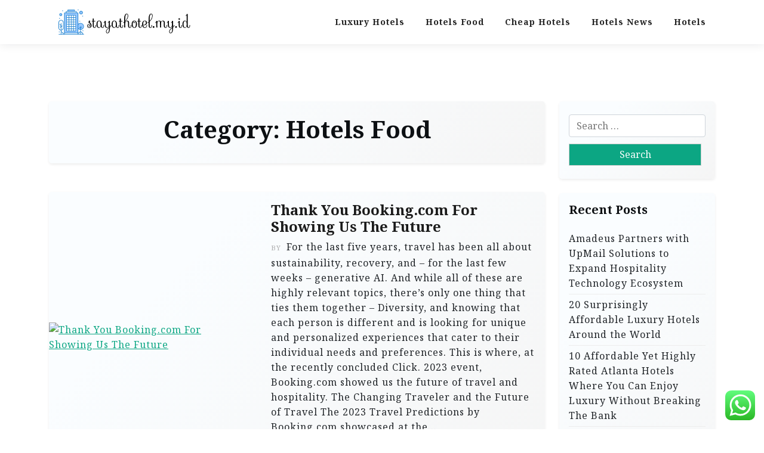

--- FILE ---
content_type: text/html; charset=UTF-8
request_url: https://stayathotel.my.id/category/hotels-food
body_size: 16555
content:
<!doctype html>
<html lang="en-US" prefix="og: https://ogp.me/ns#">

<head>
	<meta charset="UTF-8">
	<meta name="viewport" content="width=device-width, initial-scale=1">
	<link rel="profile" href="https://gmpg.org/xfn/11">

		<style>img:is([sizes="auto" i], [sizes^="auto," i]) { contain-intrinsic-size: 3000px 1500px }</style>
	
<!-- Search Engine Optimization by Rank Math PRO - https://rankmath.com/ -->
<title>Hotels Food - SH</title>
<meta name="robots" content="index, follow, max-snippet:-1, max-video-preview:-1, max-image-preview:large"/>
<link rel="canonical" href="https://stayathotel.my.id/category/hotels-food" />
<link rel="next" href="https://stayathotel.my.id/category/hotels-food/page/2" />
<meta property="og:locale" content="en_US" />
<meta property="og:type" content="article" />
<meta property="og:title" content="Hotels Food - SH" />
<meta property="og:url" content="https://stayathotel.my.id/category/hotels-food" />
<meta property="og:site_name" content="SH" />
<meta name="twitter:card" content="summary_large_image" />
<meta name="twitter:title" content="Hotels Food - SH" />
<meta name="twitter:label1" content="Posts" />
<meta name="twitter:data1" content="166" />
<script type="application/ld+json" class="rank-math-schema-pro">{"@context":"https://schema.org","@graph":[{"@type":"Person","@id":"https://stayathotel.my.id/#person","name":"SH","image":{"@type":"ImageObject","@id":"https://stayathotel.my.id/#logo","url":"https://stayathotel.my.id/wp-content/uploads/2024/07/stayathotel.my_.id-Logo-150x42.png","contentUrl":"https://stayathotel.my.id/wp-content/uploads/2024/07/stayathotel.my_.id-Logo-150x42.png","caption":"SH","inLanguage":"en-US"}},{"@type":"WebSite","@id":"https://stayathotel.my.id/#website","url":"https://stayathotel.my.id","name":"SH","publisher":{"@id":"https://stayathotel.my.id/#person"},"inLanguage":"en-US"},{"@type":"CollectionPage","@id":"https://stayathotel.my.id/category/hotels-food#webpage","url":"https://stayathotel.my.id/category/hotels-food","name":"Hotels Food - SH","isPartOf":{"@id":"https://stayathotel.my.id/#website"},"inLanguage":"en-US"}]}</script>
<!-- /Rank Math WordPress SEO plugin -->

<link rel='dns-prefetch' href='//fonts.googleapis.com' />
<link rel="alternate" type="application/rss+xml" title="SH &raquo; Feed" href="https://stayathotel.my.id/feed" />
<link rel="alternate" type="application/rss+xml" title="SH &raquo; Hotels Food Category Feed" href="https://stayathotel.my.id/category/hotels-food/feed" />
<script>
window._wpemojiSettings = {"baseUrl":"https:\/\/s.w.org\/images\/core\/emoji\/16.0.1\/72x72\/","ext":".png","svgUrl":"https:\/\/s.w.org\/images\/core\/emoji\/16.0.1\/svg\/","svgExt":".svg","source":{"concatemoji":"https:\/\/stayathotel.my.id\/wp-includes\/js\/wp-emoji-release.min.js?ver=6.8.3"}};
/*! This file is auto-generated */
!function(s,n){var o,i,e;function c(e){try{var t={supportTests:e,timestamp:(new Date).valueOf()};sessionStorage.setItem(o,JSON.stringify(t))}catch(e){}}function p(e,t,n){e.clearRect(0,0,e.canvas.width,e.canvas.height),e.fillText(t,0,0);var t=new Uint32Array(e.getImageData(0,0,e.canvas.width,e.canvas.height).data),a=(e.clearRect(0,0,e.canvas.width,e.canvas.height),e.fillText(n,0,0),new Uint32Array(e.getImageData(0,0,e.canvas.width,e.canvas.height).data));return t.every(function(e,t){return e===a[t]})}function u(e,t){e.clearRect(0,0,e.canvas.width,e.canvas.height),e.fillText(t,0,0);for(var n=e.getImageData(16,16,1,1),a=0;a<n.data.length;a++)if(0!==n.data[a])return!1;return!0}function f(e,t,n,a){switch(t){case"flag":return n(e,"\ud83c\udff3\ufe0f\u200d\u26a7\ufe0f","\ud83c\udff3\ufe0f\u200b\u26a7\ufe0f")?!1:!n(e,"\ud83c\udde8\ud83c\uddf6","\ud83c\udde8\u200b\ud83c\uddf6")&&!n(e,"\ud83c\udff4\udb40\udc67\udb40\udc62\udb40\udc65\udb40\udc6e\udb40\udc67\udb40\udc7f","\ud83c\udff4\u200b\udb40\udc67\u200b\udb40\udc62\u200b\udb40\udc65\u200b\udb40\udc6e\u200b\udb40\udc67\u200b\udb40\udc7f");case"emoji":return!a(e,"\ud83e\udedf")}return!1}function g(e,t,n,a){var r="undefined"!=typeof WorkerGlobalScope&&self instanceof WorkerGlobalScope?new OffscreenCanvas(300,150):s.createElement("canvas"),o=r.getContext("2d",{willReadFrequently:!0}),i=(o.textBaseline="top",o.font="600 32px Arial",{});return e.forEach(function(e){i[e]=t(o,e,n,a)}),i}function t(e){var t=s.createElement("script");t.src=e,t.defer=!0,s.head.appendChild(t)}"undefined"!=typeof Promise&&(o="wpEmojiSettingsSupports",i=["flag","emoji"],n.supports={everything:!0,everythingExceptFlag:!0},e=new Promise(function(e){s.addEventListener("DOMContentLoaded",e,{once:!0})}),new Promise(function(t){var n=function(){try{var e=JSON.parse(sessionStorage.getItem(o));if("object"==typeof e&&"number"==typeof e.timestamp&&(new Date).valueOf()<e.timestamp+604800&&"object"==typeof e.supportTests)return e.supportTests}catch(e){}return null}();if(!n){if("undefined"!=typeof Worker&&"undefined"!=typeof OffscreenCanvas&&"undefined"!=typeof URL&&URL.createObjectURL&&"undefined"!=typeof Blob)try{var e="postMessage("+g.toString()+"("+[JSON.stringify(i),f.toString(),p.toString(),u.toString()].join(",")+"));",a=new Blob([e],{type:"text/javascript"}),r=new Worker(URL.createObjectURL(a),{name:"wpTestEmojiSupports"});return void(r.onmessage=function(e){c(n=e.data),r.terminate(),t(n)})}catch(e){}c(n=g(i,f,p,u))}t(n)}).then(function(e){for(var t in e)n.supports[t]=e[t],n.supports.everything=n.supports.everything&&n.supports[t],"flag"!==t&&(n.supports.everythingExceptFlag=n.supports.everythingExceptFlag&&n.supports[t]);n.supports.everythingExceptFlag=n.supports.everythingExceptFlag&&!n.supports.flag,n.DOMReady=!1,n.readyCallback=function(){n.DOMReady=!0}}).then(function(){return e}).then(function(){var e;n.supports.everything||(n.readyCallback(),(e=n.source||{}).concatemoji?t(e.concatemoji):e.wpemoji&&e.twemoji&&(t(e.twemoji),t(e.wpemoji)))}))}((window,document),window._wpemojiSettings);
</script>

<link rel='stylesheet' id='ht_ctc_main_css-css' href='https://stayathotel.my.id/wp-content/plugins/click-to-chat-for-whatsapp/new/inc/assets/css/main.css?ver=4.33' media='all' />
<style id='wp-emoji-styles-inline-css'>

	img.wp-smiley, img.emoji {
		display: inline !important;
		border: none !important;
		box-shadow: none !important;
		height: 1em !important;
		width: 1em !important;
		margin: 0 0.07em !important;
		vertical-align: -0.1em !important;
		background: none !important;
		padding: 0 !important;
	}
</style>
<link rel='stylesheet' id='wp-block-library-css' href='https://stayathotel.my.id/wp-includes/css/dist/block-library/style.min.css?ver=6.8.3' media='all' />
<style id='wp-block-library-theme-inline-css'>
.wp-block-audio :where(figcaption){color:#555;font-size:13px;text-align:center}.is-dark-theme .wp-block-audio :where(figcaption){color:#ffffffa6}.wp-block-audio{margin:0 0 1em}.wp-block-code{border:1px solid #ccc;border-radius:4px;font-family:Menlo,Consolas,monaco,monospace;padding:.8em 1em}.wp-block-embed :where(figcaption){color:#555;font-size:13px;text-align:center}.is-dark-theme .wp-block-embed :where(figcaption){color:#ffffffa6}.wp-block-embed{margin:0 0 1em}.blocks-gallery-caption{color:#555;font-size:13px;text-align:center}.is-dark-theme .blocks-gallery-caption{color:#ffffffa6}:root :where(.wp-block-image figcaption){color:#555;font-size:13px;text-align:center}.is-dark-theme :root :where(.wp-block-image figcaption){color:#ffffffa6}.wp-block-image{margin:0 0 1em}.wp-block-pullquote{border-bottom:4px solid;border-top:4px solid;color:currentColor;margin-bottom:1.75em}.wp-block-pullquote cite,.wp-block-pullquote footer,.wp-block-pullquote__citation{color:currentColor;font-size:.8125em;font-style:normal;text-transform:uppercase}.wp-block-quote{border-left:.25em solid;margin:0 0 1.75em;padding-left:1em}.wp-block-quote cite,.wp-block-quote footer{color:currentColor;font-size:.8125em;font-style:normal;position:relative}.wp-block-quote:where(.has-text-align-right){border-left:none;border-right:.25em solid;padding-left:0;padding-right:1em}.wp-block-quote:where(.has-text-align-center){border:none;padding-left:0}.wp-block-quote.is-large,.wp-block-quote.is-style-large,.wp-block-quote:where(.is-style-plain){border:none}.wp-block-search .wp-block-search__label{font-weight:700}.wp-block-search__button{border:1px solid #ccc;padding:.375em .625em}:where(.wp-block-group.has-background){padding:1.25em 2.375em}.wp-block-separator.has-css-opacity{opacity:.4}.wp-block-separator{border:none;border-bottom:2px solid;margin-left:auto;margin-right:auto}.wp-block-separator.has-alpha-channel-opacity{opacity:1}.wp-block-separator:not(.is-style-wide):not(.is-style-dots){width:100px}.wp-block-separator.has-background:not(.is-style-dots){border-bottom:none;height:1px}.wp-block-separator.has-background:not(.is-style-wide):not(.is-style-dots){height:2px}.wp-block-table{margin:0 0 1em}.wp-block-table td,.wp-block-table th{word-break:normal}.wp-block-table :where(figcaption){color:#555;font-size:13px;text-align:center}.is-dark-theme .wp-block-table :where(figcaption){color:#ffffffa6}.wp-block-video :where(figcaption){color:#555;font-size:13px;text-align:center}.is-dark-theme .wp-block-video :where(figcaption){color:#ffffffa6}.wp-block-video{margin:0 0 1em}:root :where(.wp-block-template-part.has-background){margin-bottom:0;margin-top:0;padding:1.25em 2.375em}
</style>
<style id='classic-theme-styles-inline-css'>
/*! This file is auto-generated */
.wp-block-button__link{color:#fff;background-color:#32373c;border-radius:9999px;box-shadow:none;text-decoration:none;padding:calc(.667em + 2px) calc(1.333em + 2px);font-size:1.125em}.wp-block-file__button{background:#32373c;color:#fff;text-decoration:none}
</style>
<link rel='stylesheet' id='travel-x-gb-block-css' href='https://stayathotel.my.id/wp-content/themes/travel-x/assets/css/admin-block.css?ver=1.0' media='all' />
<link rel='stylesheet' id='travel-x-admin-google-font-css' href='https://fonts.googleapis.com/css?family=Irish+Grover%3A400%2C400i%2C700%2C700i%7CNoto+Serif%3A400%2C400i%2C700%2C700i%7CKoh+Santepheap%3A400%2C400i%2C500%2C600%2C700%2C700i&#038;subset=latin%2Clatin-ext' media='all' />
<style id='global-styles-inline-css'>
:root{--wp--preset--aspect-ratio--square: 1;--wp--preset--aspect-ratio--4-3: 4/3;--wp--preset--aspect-ratio--3-4: 3/4;--wp--preset--aspect-ratio--3-2: 3/2;--wp--preset--aspect-ratio--2-3: 2/3;--wp--preset--aspect-ratio--16-9: 16/9;--wp--preset--aspect-ratio--9-16: 9/16;--wp--preset--color--black: #000000;--wp--preset--color--cyan-bluish-gray: #abb8c3;--wp--preset--color--white: #ffffff;--wp--preset--color--pale-pink: #f78da7;--wp--preset--color--vivid-red: #cf2e2e;--wp--preset--color--luminous-vivid-orange: #ff6900;--wp--preset--color--luminous-vivid-amber: #fcb900;--wp--preset--color--light-green-cyan: #7bdcb5;--wp--preset--color--vivid-green-cyan: #00d084;--wp--preset--color--pale-cyan-blue: #8ed1fc;--wp--preset--color--vivid-cyan-blue: #0693e3;--wp--preset--color--vivid-purple: #9b51e0;--wp--preset--gradient--vivid-cyan-blue-to-vivid-purple: linear-gradient(135deg,rgba(6,147,227,1) 0%,rgb(155,81,224) 100%);--wp--preset--gradient--light-green-cyan-to-vivid-green-cyan: linear-gradient(135deg,rgb(122,220,180) 0%,rgb(0,208,130) 100%);--wp--preset--gradient--luminous-vivid-amber-to-luminous-vivid-orange: linear-gradient(135deg,rgba(252,185,0,1) 0%,rgba(255,105,0,1) 100%);--wp--preset--gradient--luminous-vivid-orange-to-vivid-red: linear-gradient(135deg,rgba(255,105,0,1) 0%,rgb(207,46,46) 100%);--wp--preset--gradient--very-light-gray-to-cyan-bluish-gray: linear-gradient(135deg,rgb(238,238,238) 0%,rgb(169,184,195) 100%);--wp--preset--gradient--cool-to-warm-spectrum: linear-gradient(135deg,rgb(74,234,220) 0%,rgb(151,120,209) 20%,rgb(207,42,186) 40%,rgb(238,44,130) 60%,rgb(251,105,98) 80%,rgb(254,248,76) 100%);--wp--preset--gradient--blush-light-purple: linear-gradient(135deg,rgb(255,206,236) 0%,rgb(152,150,240) 100%);--wp--preset--gradient--blush-bordeaux: linear-gradient(135deg,rgb(254,205,165) 0%,rgb(254,45,45) 50%,rgb(107,0,62) 100%);--wp--preset--gradient--luminous-dusk: linear-gradient(135deg,rgb(255,203,112) 0%,rgb(199,81,192) 50%,rgb(65,88,208) 100%);--wp--preset--gradient--pale-ocean: linear-gradient(135deg,rgb(255,245,203) 0%,rgb(182,227,212) 50%,rgb(51,167,181) 100%);--wp--preset--gradient--electric-grass: linear-gradient(135deg,rgb(202,248,128) 0%,rgb(113,206,126) 100%);--wp--preset--gradient--midnight: linear-gradient(135deg,rgb(2,3,129) 0%,rgb(40,116,252) 100%);--wp--preset--font-size--small: 13px;--wp--preset--font-size--medium: 20px;--wp--preset--font-size--large: 36px;--wp--preset--font-size--x-large: 42px;--wp--preset--spacing--20: 0.44rem;--wp--preset--spacing--30: 0.67rem;--wp--preset--spacing--40: 1rem;--wp--preset--spacing--50: 1.5rem;--wp--preset--spacing--60: 2.25rem;--wp--preset--spacing--70: 3.38rem;--wp--preset--spacing--80: 5.06rem;--wp--preset--shadow--natural: 6px 6px 9px rgba(0, 0, 0, 0.2);--wp--preset--shadow--deep: 12px 12px 50px rgba(0, 0, 0, 0.4);--wp--preset--shadow--sharp: 6px 6px 0px rgba(0, 0, 0, 0.2);--wp--preset--shadow--outlined: 6px 6px 0px -3px rgba(255, 255, 255, 1), 6px 6px rgba(0, 0, 0, 1);--wp--preset--shadow--crisp: 6px 6px 0px rgba(0, 0, 0, 1);}:where(.is-layout-flex){gap: 0.5em;}:where(.is-layout-grid){gap: 0.5em;}body .is-layout-flex{display: flex;}.is-layout-flex{flex-wrap: wrap;align-items: center;}.is-layout-flex > :is(*, div){margin: 0;}body .is-layout-grid{display: grid;}.is-layout-grid > :is(*, div){margin: 0;}:where(.wp-block-columns.is-layout-flex){gap: 2em;}:where(.wp-block-columns.is-layout-grid){gap: 2em;}:where(.wp-block-post-template.is-layout-flex){gap: 1.25em;}:where(.wp-block-post-template.is-layout-grid){gap: 1.25em;}.has-black-color{color: var(--wp--preset--color--black) !important;}.has-cyan-bluish-gray-color{color: var(--wp--preset--color--cyan-bluish-gray) !important;}.has-white-color{color: var(--wp--preset--color--white) !important;}.has-pale-pink-color{color: var(--wp--preset--color--pale-pink) !important;}.has-vivid-red-color{color: var(--wp--preset--color--vivid-red) !important;}.has-luminous-vivid-orange-color{color: var(--wp--preset--color--luminous-vivid-orange) !important;}.has-luminous-vivid-amber-color{color: var(--wp--preset--color--luminous-vivid-amber) !important;}.has-light-green-cyan-color{color: var(--wp--preset--color--light-green-cyan) !important;}.has-vivid-green-cyan-color{color: var(--wp--preset--color--vivid-green-cyan) !important;}.has-pale-cyan-blue-color{color: var(--wp--preset--color--pale-cyan-blue) !important;}.has-vivid-cyan-blue-color{color: var(--wp--preset--color--vivid-cyan-blue) !important;}.has-vivid-purple-color{color: var(--wp--preset--color--vivid-purple) !important;}.has-black-background-color{background-color: var(--wp--preset--color--black) !important;}.has-cyan-bluish-gray-background-color{background-color: var(--wp--preset--color--cyan-bluish-gray) !important;}.has-white-background-color{background-color: var(--wp--preset--color--white) !important;}.has-pale-pink-background-color{background-color: var(--wp--preset--color--pale-pink) !important;}.has-vivid-red-background-color{background-color: var(--wp--preset--color--vivid-red) !important;}.has-luminous-vivid-orange-background-color{background-color: var(--wp--preset--color--luminous-vivid-orange) !important;}.has-luminous-vivid-amber-background-color{background-color: var(--wp--preset--color--luminous-vivid-amber) !important;}.has-light-green-cyan-background-color{background-color: var(--wp--preset--color--light-green-cyan) !important;}.has-vivid-green-cyan-background-color{background-color: var(--wp--preset--color--vivid-green-cyan) !important;}.has-pale-cyan-blue-background-color{background-color: var(--wp--preset--color--pale-cyan-blue) !important;}.has-vivid-cyan-blue-background-color{background-color: var(--wp--preset--color--vivid-cyan-blue) !important;}.has-vivid-purple-background-color{background-color: var(--wp--preset--color--vivid-purple) !important;}.has-black-border-color{border-color: var(--wp--preset--color--black) !important;}.has-cyan-bluish-gray-border-color{border-color: var(--wp--preset--color--cyan-bluish-gray) !important;}.has-white-border-color{border-color: var(--wp--preset--color--white) !important;}.has-pale-pink-border-color{border-color: var(--wp--preset--color--pale-pink) !important;}.has-vivid-red-border-color{border-color: var(--wp--preset--color--vivid-red) !important;}.has-luminous-vivid-orange-border-color{border-color: var(--wp--preset--color--luminous-vivid-orange) !important;}.has-luminous-vivid-amber-border-color{border-color: var(--wp--preset--color--luminous-vivid-amber) !important;}.has-light-green-cyan-border-color{border-color: var(--wp--preset--color--light-green-cyan) !important;}.has-vivid-green-cyan-border-color{border-color: var(--wp--preset--color--vivid-green-cyan) !important;}.has-pale-cyan-blue-border-color{border-color: var(--wp--preset--color--pale-cyan-blue) !important;}.has-vivid-cyan-blue-border-color{border-color: var(--wp--preset--color--vivid-cyan-blue) !important;}.has-vivid-purple-border-color{border-color: var(--wp--preset--color--vivid-purple) !important;}.has-vivid-cyan-blue-to-vivid-purple-gradient-background{background: var(--wp--preset--gradient--vivid-cyan-blue-to-vivid-purple) !important;}.has-light-green-cyan-to-vivid-green-cyan-gradient-background{background: var(--wp--preset--gradient--light-green-cyan-to-vivid-green-cyan) !important;}.has-luminous-vivid-amber-to-luminous-vivid-orange-gradient-background{background: var(--wp--preset--gradient--luminous-vivid-amber-to-luminous-vivid-orange) !important;}.has-luminous-vivid-orange-to-vivid-red-gradient-background{background: var(--wp--preset--gradient--luminous-vivid-orange-to-vivid-red) !important;}.has-very-light-gray-to-cyan-bluish-gray-gradient-background{background: var(--wp--preset--gradient--very-light-gray-to-cyan-bluish-gray) !important;}.has-cool-to-warm-spectrum-gradient-background{background: var(--wp--preset--gradient--cool-to-warm-spectrum) !important;}.has-blush-light-purple-gradient-background{background: var(--wp--preset--gradient--blush-light-purple) !important;}.has-blush-bordeaux-gradient-background{background: var(--wp--preset--gradient--blush-bordeaux) !important;}.has-luminous-dusk-gradient-background{background: var(--wp--preset--gradient--luminous-dusk) !important;}.has-pale-ocean-gradient-background{background: var(--wp--preset--gradient--pale-ocean) !important;}.has-electric-grass-gradient-background{background: var(--wp--preset--gradient--electric-grass) !important;}.has-midnight-gradient-background{background: var(--wp--preset--gradient--midnight) !important;}.has-small-font-size{font-size: var(--wp--preset--font-size--small) !important;}.has-medium-font-size{font-size: var(--wp--preset--font-size--medium) !important;}.has-large-font-size{font-size: var(--wp--preset--font-size--large) !important;}.has-x-large-font-size{font-size: var(--wp--preset--font-size--x-large) !important;}
:where(.wp-block-post-template.is-layout-flex){gap: 1.25em;}:where(.wp-block-post-template.is-layout-grid){gap: 1.25em;}
:where(.wp-block-columns.is-layout-flex){gap: 2em;}:where(.wp-block-columns.is-layout-grid){gap: 2em;}
:root :where(.wp-block-pullquote){font-size: 1.5em;line-height: 1.6;}
</style>
<link rel='stylesheet' id='travelx-lite-google-font-css' href='https://fonts.googleapis.com/css2?family=Irish%20Grover:wght@400&#038;family=Noto%20Serif:wght@400;700&#038;ital@0;1&#038;family=Merriweather:wght@400;500;600;700&#038;ital@0;1&#038;display=swap' media='all' />
<link rel='stylesheet' id='bootstrap-css' href='https://stayathotel.my.id/wp-content/themes/travel-x/assets/css/bootstrap.css?ver=5.0.1' media='all' />
<link rel='stylesheet' id='travel-x-main-style-css' href='https://stayathotel.my.id/wp-content/themes/travel-x/assets/css/main.css?ver=1.0.2' media='all' />
<link rel='stylesheet' id='travel-x-default-style-css' href='https://stayathotel.my.id/wp-content/themes/travel-x/assets/css/default-style.css?ver=1.0.2' media='all' />
<link rel='stylesheet' id='travelx-lite-parent-style-css' href='https://stayathotel.my.id/wp-content/themes/travel-x/style.css?ver=1.0.2' media='all' />
<link rel='stylesheet' id='travelx-lite-style-css' href='https://stayathotel.my.id/wp-content/themes/travelx-lite/assets/css/main-style.css?ver=1.0.2' media='all' />
<style id='travelx-lite-style-inline-css'>

        :root {
            --color-primary: #0ca683;
        }
    
</style>
<link rel='stylesheet' id='travel-x-google-font-css' href='https://fonts.googleapis.com/css?family=Irish+Grover%3A400%2C400i%2C700%2C700i%7CNoto+Serif%3A400%2C400i%2C700%2C700i%7CKoh+Santepheap%3A400%2C400i%2C500%2C600%2C700%2C700i&#038;subset=latin%2Clatin-ext' media='all' />
<link rel='stylesheet' id='fontawesome-css' href='https://stayathotel.my.id/wp-content/themes/travel-x/assets/css/all.css?ver=5.15.3' media='all' />
<link rel='stylesheet' id='travel-x-block-style-css' href='https://stayathotel.my.id/wp-content/themes/travel-x/assets/css/block.css?ver=1.0.2' media='all' />
<link rel='stylesheet' id='travel-x-style-css' href='https://stayathotel.my.id/wp-content/themes/travelx-lite/style.css?ver=1.0.2' media='all' />
<link rel='stylesheet' id='travel-x-accessibility-css' href='https://stayathotel.my.id/wp-content/themes/travel-x/assets/css/accessibility.css?ver=1.0.2' media='all' />
<link rel='stylesheet' id='travel-x-responsive-style-css' href='https://stayathotel.my.id/wp-content/themes/travel-x/assets/css/responsive.css?ver=1.0.2' media='all' />
<script src="https://stayathotel.my.id/wp-includes/js/jquery/jquery.min.js?ver=3.7.1" id="jquery-core-js"></script>
<script src="https://stayathotel.my.id/wp-includes/js/jquery/jquery-migrate.min.js?ver=3.4.1" id="jquery-migrate-js"></script>
<link rel="https://api.w.org/" href="https://stayathotel.my.id/wp-json/" /><link rel="alternate" title="JSON" type="application/json" href="https://stayathotel.my.id/wp-json/wp/v2/categories/6" /><link rel="EditURI" type="application/rsd+xml" title="RSD" href="https://stayathotel.my.id/xmlrpc.php?rsd" />
<meta name="generator" content="WordPress 6.8.3" />
<!-- FIFU:meta:begin:image -->
<meta property="og:image" content="https://rategaincom.wpenginepowered.com/wp-content/uploads/2023/04/boooking-com-blog-1.jpg" />
<!-- FIFU:meta:end:image --><!-- FIFU:meta:begin:twitter -->
<meta name="twitter:card" content="summary_large_image" />
<meta name="twitter:title" content="Thank You Booking.com For Showing Us The Future" />
<meta name="twitter:description" content="" />
<meta name="twitter:image" content="https://rategaincom.wpenginepowered.com/wp-content/uploads/2023/04/boooking-com-blog-1.jpg" />
<!-- FIFU:meta:end:twitter --><link rel="icon" href="https://stayathotel.my.id/wp-content/uploads/2024/07/stayathotel.my_.id-Icon.png" sizes="32x32" />
<link rel="icon" href="https://stayathotel.my.id/wp-content/uploads/2024/07/stayathotel.my_.id-Icon.png" sizes="192x192" />
<link rel="apple-touch-icon" href="https://stayathotel.my.id/wp-content/uploads/2024/07/stayathotel.my_.id-Icon.png" />
<meta name="msapplication-TileImage" content="https://stayathotel.my.id/wp-content/uploads/2024/07/stayathotel.my_.id-Icon.png" />
</head>

<body class="archive category category-hotels-food category-6 wp-custom-logo wp-embed-responsive wp-theme-travel-x wp-child-theme-travelx-lite hfeed">
			<div id="page" class="site">
		<a class="skip-link screen-reader-text" href="#primary">Skip to content</a>
		<header id="masthead" class="site-header px-hstyle1">
							<div class="mobile-menu-bar">
		<div class="container">
			<div class="mbar-inner">
				<div class="mlogo">
					
			<div class="site-branding brand-logo">
			<a href="https://stayathotel.my.id/" class="custom-logo-link" rel="home"><img width="221" height="42" src="https://stayathotel.my.id/wp-content/uploads/2024/07/stayathotel.my_.id-Logo.png" class="custom-logo" alt="SH" decoding="async" /></a>		</div>
		
				</div>
				<nav id="mobile-navigation" class="mobile-navigation">
					<button id="mmenu-btn" class="menu-btn" aria-expanded="false">
						<span class="mopen">Menu</span>
						<span class="mclose">Close</span>
					</button>
					<div class="menu-secondary-menu-container"><ul id="wsm-menu" class="wsm-menu"><li id="menu-item-519" class="menu-item menu-item-type-taxonomy menu-item-object-category menu-item-519"><a href="https://stayathotel.my.id/category/luxury-hotels" title="Navigate to Luxury Hotels">Luxury Hotels</a></li>
<li id="menu-item-520" class="menu-item menu-item-type-taxonomy menu-item-object-category current-menu-item menu-item-520"><a href="https://stayathotel.my.id/category/hotels-food" aria-current="page" title="Navigate to Hotels Food">Hotels Food</a></li>
<li id="menu-item-521" class="menu-item menu-item-type-taxonomy menu-item-object-category menu-item-521"><a href="https://stayathotel.my.id/category/cheap-hotels" title="Navigate to Cheap Hotels">Cheap Hotels</a></li>
<li id="menu-item-522" class="menu-item menu-item-type-taxonomy menu-item-object-category menu-item-522"><a href="https://stayathotel.my.id/category/hotels-news" title="Navigate to Hotels News">Hotels News</a></li>
<li id="menu-item-523" class="menu-item menu-item-type-taxonomy menu-item-object-category menu-item-523"><a href="https://stayathotel.my.id/category/hotels" title="Navigate to Hotels">Hotels</a></li>
</ul></div>				</nav><!-- #site-navigation -->
			</div>
		</div>
	</div>

			<div class="menu-deskbar">
					<div class="pxm-style2">
		<div class="container">
			<div class="navigation">
				<div class="d-flex">
					<div class="pxms1-logo">
						
			<div class="site-branding brand-logo">
			<a href="https://stayathotel.my.id/" class="custom-logo-link" rel="home"><img width="221" height="42" src="https://stayathotel.my.id/wp-content/uploads/2024/07/stayathotel.my_.id-Logo.png" class="custom-logo" alt="SH" decoding="async" /></a>		</div>
		
					</div>
					<div class="pxms1-menu ms-auto">
							<nav id="site-navigation" class="main-navigation">
		<div class="menu-secondary-menu-container"><ul id="travel-x-menu" class="travel-x-menu"><li class="menu-item menu-item-type-taxonomy menu-item-object-category menu-item-519"><a href="https://stayathotel.my.id/category/luxury-hotels" title="Navigate to Luxury Hotels">Luxury Hotels</a></li>
<li class="menu-item menu-item-type-taxonomy menu-item-object-category current-menu-item menu-item-520"><a href="https://stayathotel.my.id/category/hotels-food" aria-current="page" title="Navigate to Hotels Food">Hotels Food</a></li>
<li class="menu-item menu-item-type-taxonomy menu-item-object-category menu-item-521"><a href="https://stayathotel.my.id/category/cheap-hotels" title="Navigate to Cheap Hotels">Cheap Hotels</a></li>
<li class="menu-item menu-item-type-taxonomy menu-item-object-category menu-item-522"><a href="https://stayathotel.my.id/category/hotels-news" title="Navigate to Hotels News">Hotels News</a></li>
<li class="menu-item menu-item-type-taxonomy menu-item-object-category menu-item-523"><a href="https://stayathotel.my.id/category/hotels" title="Navigate to Hotels">Hotels</a></li>
</ul></div>	</nav><!-- #site-navigation -->
					</div>
				</div>
			</div>
		</div>
	</div>


			</div>

		</header><!-- #masthead -->

		
<div class="container mt-5 mb-5 pt-5 pb-5">
	<div class="row">
				<div class="col-lg-9">
			<main id="primary" class="site-main">

				
					<header class="page-header archive-header shadow-sm p-4 mb-5 text-center">
						<h1 class="page-title">Category: <span>Hotels Food</span></h1>					</header><!-- .page-header -->
											<div class="row" data-masonry='{"percentPosition": true }'>
						<article id="post-941" class="travel-x-list-item post-941 post type-post status-publish format-standard has-post-thumbnail hentry category-hotels-food tag-hotels-north-of-indianapolis-on-i-69 tag-hotels-on-i-74-near-champaign-il">
	<div class="travel-x-item travel-x-text-list shadow-sm mb-5 has-thumbnail">
		<div class="row">
							<div class="col-lg-5">
					<a href="https://stayathotel.my.id/thank-you-booking-com-for-showing-us-the-future.html" aria-label="Read more about Thank You Booking.com For Showing Us The Future">
						<img post-id="941" fifu-featured="1" width="768" src="https://rategaincom.wpenginepowered.com/wp-content/uploads/2023/04/boooking-com-blog-1.jpg" class="attachment-medium_large size-medium_large wp-post-image" alt="Thank You Booking.com For Showing Us The Future" title="Thank You Booking.com For Showing Us The Future" title="Thank You Booking.com For Showing Us The Future" decoding="async" />					</a>
				</div>
				<div class="col-lg-7">
									<div class="travel-x-text p-3">
						<div class="travel-x-text-inner">
							<div class="grid-head">
								<h2 class="entry-title"><a href="https://stayathotel.my.id/thank-you-booking-com-for-showing-us-the-future.html" rel="bookmark">Thank You Booking.com For Showing Us The Future</a></h2>																	<div class="list-meta list-author">
										<span class="byline"> by <span class="author vcard"><a class="url fn n" href="https://stayathotel.my.id/author"></a></span></span>									</div><!-- .entry-meta -->
																For the last five years, travel has been all about sustainability, recovery, and – for the last few weeks – generative AI.  And while all of these are highly relevant topics, there&#8217;s only one thing that ties them together – Diversity, and knowing that each person is different and is looking for unique and personalized experiences that cater to their individual needs and preferences.
This is where, at the recently concluded Click.  2023 event, Booking.com showed us the future of travel and hospitality.
The Changing Traveler and the Future of Travel
The 2023 Travel Predictions by Booking.com showcased at the&hellip;							</div>
							<a class="travel-x-readmore" href="https://stayathotel.my.id/thank-you-booking-com-for-showing-us-the-future.html">Read More </a>
						</div>
					</div>
					</div>
				</div>

		</div>
</article><!-- #post-941 --><article id="post-929" class="travel-x-list-item post-929 post type-post status-publish format-standard has-post-thumbnail hentry category-hotels-food tag-best-hotel-restaurants-boston tag-hotels-near-i-79-pennsylvania">
	<div class="travel-x-item travel-x-text-list shadow-sm mb-5 has-thumbnail">
		<div class="row">
							<div class="col-lg-5">
					<a href="https://stayathotel.my.id/caught-eating-durian-at-the-hotel-this-malaysian-artist-was-fined-idr-3-5-million.html" aria-label="Read more about Caught eating durian at the hotel, this Malaysian artist was fined IDR 3.5 million">
						<img post-id="929" fifu-featured="1" width="768" src="https://awsimages.detik.net.id/api/wm/2023/01/19/ketahuan-makan-durian-di-hotel-artis-malaysia-ini-didenda-rp-35-juta_169.png?wid=54&amp;w=650&amp;v=1&amp;t=jpeg" class="attachment-medium_large size-medium_large wp-post-image" alt="Caught eating durian at the hotel, this Malaysian artist was fined IDR 3.5 million" title="Caught eating durian at the hotel, this Malaysian artist was fined IDR 3.5 million" title="Caught eating durian at the hotel, this Malaysian artist was fined IDR 3.5 million" decoding="async" />					</a>
				</div>
				<div class="col-lg-7">
									<div class="travel-x-text p-3">
						<div class="travel-x-text-inner">
							<div class="grid-head">
								<h2 class="entry-title"><a href="https://stayathotel.my.id/caught-eating-durian-at-the-hotel-this-malaysian-artist-was-fined-idr-3-5-million.html" rel="bookmark">Caught eating durian at the hotel, this Malaysian artist was fined IDR 3.5 million</a></h2>																	<div class="list-meta list-author">
										<span class="byline"> by <span class="author vcard"><a class="url fn n" href="https://stayathotel.my.id/author"></a></span></span>									</div><!-- .entry-meta -->
																Jakarta &#8211; 
This beautiful artist from Malaysia must pay a fine of IDR 3.5 million.  After he was caught eating durian fruit in his hotel room.
Durian fruit is a fruit that is loved and avoided by many people because of its pungent aroma.  Unlike other fruits, durian fruit has a pungent, pungent aroma similar to the smell of leaking gas, and can last for days.
This is what the hotel manager considers to prohibit any of his guests from bringing fruit or food containing durian.  Because it is difficult to remove the smell of durian from hotel rooms, and&hellip;							</div>
							<a class="travel-x-readmore" href="https://stayathotel.my.id/caught-eating-durian-at-the-hotel-this-malaysian-artist-was-fined-idr-3-5-million.html">Read More </a>
						</div>
					</div>
					</div>
				</div>

		</div>
</article><!-- #post-929 --><article id="post-871" class="travel-x-list-item post-871 post type-post status-publish format-standard has-post-thumbnail hentry category-hotels-food tag-hotel-and-dining-packages tag-hotels-on-i-74-near-champaign-il">
	<div class="travel-x-item travel-x-text-list shadow-sm mb-5 has-thumbnail">
		<div class="row">
							<div class="col-lg-5">
					<a href="https://stayathotel.my.id/yummy-hotel-santika-makassar-prepares-a-special-menu-for-january.html" aria-label="Read more about Yummy!  Hotel Santika Makassar Prepares a Special Menu for January">
						<img post-id="871" fifu-featured="1" width="768" src="https://cdn-2.tstatic.net/makassar/foto/bank/images/Food-of-the-Month-Hotel-Santika.jpg" class="attachment-medium_large size-medium_large wp-post-image" alt="Yummy!  Hotel Santika Makassar Prepares a Special Menu for January" title="Yummy!  Hotel Santika Makassar Prepares a Special Menu for January" title="Yummy!  Hotel Santika Makassar Prepares a Special Menu for January" decoding="async" />					</a>
				</div>
				<div class="col-lg-7">
									<div class="travel-x-text p-3">
						<div class="travel-x-text-inner">
							<div class="grid-head">
								<h2 class="entry-title"><a href="https://stayathotel.my.id/yummy-hotel-santika-makassar-prepares-a-special-menu-for-january.html" rel="bookmark">Yummy!  Hotel Santika Makassar Prepares a Special Menu for January</a></h2>																	<div class="list-meta list-author">
										<span class="byline"> by <span class="author vcard"><a class="url fn n" href="https://stayathotel.my.id/author"></a></span></span>									</div><!-- .entry-meta -->
																TRIBUN-TIMUR.COM &#8211; Especially for this January, Hotel Santika Makassar&#8217;s Food of the Month this time, namely Spicy Tamarind Tilapia which is priced at Rp.  60,000,-nett per portion.
&#8220;This is Tilapia Fish which is fried and then stir-fried with special spices, one of which is fresh chili and tamarind, eaten with hot rice, of course the pleasure is incomparable isn&#8217;t it.&#8221;  said Rosa Indah as Sales Manager.
Rosa also revealed that for a hotel class, the menu above includes affordable prices.
This special menu is also specifically for January only, but if there are guests who are addicted, they will still&hellip;							</div>
							<a class="travel-x-readmore" href="https://stayathotel.my.id/yummy-hotel-santika-makassar-prepares-a-special-menu-for-january.html">Read More </a>
						</div>
					</div>
					</div>
				</div>

		</div>
</article><!-- #post-871 --><article id="post-857" class="travel-x-list-item post-857 post type-post status-publish format-standard has-post-thumbnail hentry category-hotels-food tag-best-hotel-restaurants-in-dc tag-hotels-along-i-79">
	<div class="travel-x-item travel-x-text-list shadow-sm mb-5 has-thumbnail">
		<div class="row">
							<div class="col-lg-5">
					<a href="https://stayathotel.my.id/how-to-throw-a-kentucky-derby-party-a-10-step-guide.html" aria-label="Read more about How to Throw a Kentucky Derby Party: A 10-Step Guide">
						<img post-id="857" fifu-featured="1" width="768" src="https://www.socialtables.com/wp-content/uploads/2019/06/Flowers_on_Table.png" class="attachment-medium_large size-medium_large wp-post-image" alt="How to Throw a Kentucky Derby Party: A 10-Step Guide" title="How to Throw a Kentucky Derby Party: A 10-Step Guide" title="How to Throw a Kentucky Derby Party: A 10-Step Guide" decoding="async" loading="lazy" />					</a>
				</div>
				<div class="col-lg-7">
									<div class="travel-x-text p-3">
						<div class="travel-x-text-inner">
							<div class="grid-head">
								<h2 class="entry-title"><a href="https://stayathotel.my.id/how-to-throw-a-kentucky-derby-party-a-10-step-guide.html" rel="bookmark">How to Throw a Kentucky Derby Party: A 10-Step Guide</a></h2>																	<div class="list-meta list-author">
										<span class="byline"> by <span class="author vcard"><a class="url fn n" href="https://stayathotel.my.id/author"></a></span></span>									</div><!-- .entry-meta -->
																The Kentucky Derby is an incredibly popular broadcasting event, bringing millions of in-person and virtual spectators together to watch the race live each year.  According to recent Comcast reporting, the event draws an average of 16 million viewers annually.  Full of pomp, circumstance, and tradition, the Kentucky Derby is a fashion-forward event that sports fanatics, horse racing enthusiasts, socialites, gambling-lovers, fashionistas, and party-goers look forward to each year.  If you&#8217;re interested in getting in on the fun and want to know how to throw a Kentucky Derby party, we can help.
 The race at the center of the derby, dubbed&hellip;							</div>
							<a class="travel-x-readmore" href="https://stayathotel.my.id/how-to-throw-a-kentucky-derby-party-a-10-step-guide.html">Read More </a>
						</div>
					</div>
					</div>
				</div>

		</div>
</article><!-- #post-857 --><article id="post-855" class="travel-x-list-item post-855 post type-post status-publish format-standard has-post-thumbnail hentry category-hotels-food tag-hotels-north-of-indianapolis-on-i-69 tag-hotels-with-restaurants-near-me">
	<div class="travel-x-item travel-x-text-list shadow-sm mb-5 has-thumbnail">
		<div class="row">
							<div class="col-lg-5">
					<a href="https://stayathotel.my.id/spotlighting-past-hall-of-fame-inductees.html" aria-label="Read more about Spotlighting Past Hall of Fame Inductees">
						<img post-id="855" fifu-featured="1" width="768" src="https://blog.hftp.org/wp-content/uploads/2023/04/HOF_blog-cover-690x414.png" class="attachment-medium_large size-medium_large wp-post-image" alt="Spotlighting Past Hall of Fame Inductees" title="Spotlighting Past Hall of Fame Inductees" title="Spotlighting Past Hall of Fame Inductees" decoding="async" loading="lazy" />					</a>
				</div>
				<div class="col-lg-7">
									<div class="travel-x-text p-3">
						<div class="travel-x-text-inner">
							<div class="grid-head">
								<h2 class="entry-title"><a href="https://stayathotel.my.id/spotlighting-past-hall-of-fame-inductees.html" rel="bookmark">Spotlighting Past Hall of Fame Inductees</a></h2>																	<div class="list-meta list-author">
										<span class="byline"> by <span class="author vcard"><a class="url fn n" href="https://stayathotel.my.id/author"></a></span></span>									</div><!-- .entry-meta -->
																Recognized for being industry pioneers, inductees to the HFTP International Hospitality Technology Hall of Fame are the individuals behind much of the hospitality industry&#8217;s technology developments.  Since 1989, 51 innovative and influential professionals have been selected to be a part of this venerated group, and this Spring, nominations are once-again being accepted for 2023 nominees.  The deadline to apply is April 17, with inductees recognized at the upcoming HITEC Toronto on June 27. 



Jeff Edwards, also a 2023 inductee, said, “Being inducted into the Hall of Fame is a true career honor, as it is a recognition by my industry&hellip;							</div>
							<a class="travel-x-readmore" href="https://stayathotel.my.id/spotlighting-past-hall-of-fame-inductees.html">Read More </a>
						</div>
					</div>
					</div>
				</div>

		</div>
</article><!-- #post-855 --><article id="post-853" class="travel-x-list-item post-853 post type-post status-publish format-standard has-post-thumbnail hentry category-hotels-food tag-amelia-extended-stay-hotel-amelia-la-70340 tag-hotels-on-i-74-near-champaign-il">
	<div class="travel-x-item travel-x-text-list shadow-sm mb-5 has-thumbnail">
		<div class="row">
							<div class="col-lg-5">
					<a href="https://stayathotel.my.id/what-is-a-direct-booking.html" aria-label="Read more about What is a direct booking?">
						<img post-id="853" fifu-featured="1" width="768" src="https://rategaincom.wpenginepowered.com/wp-content/uploads/2023/04/MicrosoftTeams-image-7-1.jpg" class="attachment-medium_large size-medium_large wp-post-image" alt="What is a direct booking?" title="What is a direct booking?" title="What is a direct booking?" decoding="async" loading="lazy" />					</a>
				</div>
				<div class="col-lg-7">
									<div class="travel-x-text p-3">
						<div class="travel-x-text-inner">
							<div class="grid-head">
								<h2 class="entry-title"><a href="https://stayathotel.my.id/what-is-a-direct-booking.html" rel="bookmark">What is a direct booking?</a></h2>																	<div class="list-meta list-author">
										<span class="byline"> by <span class="author vcard"><a class="url fn n" href="https://stayathotel.my.id/author"></a></span></span>									</div><!-- .entry-meta -->
																April 5, 2023
Blog, Hotel Industry




A direct booking refers to a reservation made directly with a service provider, such as a hotel or airline, without the involvement of a third-party booking agent or intermediary.  This means that the customer contacts the service provider directly, either through their website, phone or email, to make a reservation or purchase a product or service.
Direct bookings are becoming increasingly popular as they often offer several advantages over bookings made through third-party agents.  For example, direct bookings may come with lower prices, more flexible cancellation policies, and better customer service.  Additionally, service providers&hellip;							</div>
							<a class="travel-x-readmore" href="https://stayathotel.my.id/what-is-a-direct-booking.html">Read More </a>
						</div>
					</div>
					</div>
				</div>

		</div>
</article><!-- #post-853 --><article id="post-851" class="travel-x-list-item post-851 post type-post status-publish format-standard has-post-thumbnail hentry category-hotels-food tag-hotel-in-sylmar tag-hotels-with-restaurants-in-them-near-me">
	<div class="travel-x-item travel-x-text-list shadow-sm mb-5 has-thumbnail">
		<div class="row">
							<div class="col-lg-5">
					<a href="https://stayathotel.my.id/revolutionizing-guest-experiences-and-revenue-management-with-ai.html" aria-label="Read more about Revolutionizing Guest Experiences and Revenue Management with AI">
						<img post-id="853" fifu-featured="1" width="768" src="https://rategaincom.wpenginepowered.com/wp-content/uploads/2023/04/MicrosoftTeams-image-7-1.jpg" class="attachment-medium_large size-medium_large wp-post-image" alt="What is a direct booking?" title="What is a direct booking?" title="Revolutionizing Guest Experiences and Revenue Management with AI" decoding="async" loading="lazy" />					</a>
				</div>
				<div class="col-lg-7">
									<div class="travel-x-text p-3">
						<div class="travel-x-text-inner">
							<div class="grid-head">
								<h2 class="entry-title"><a href="https://stayathotel.my.id/revolutionizing-guest-experiences-and-revenue-management-with-ai.html" rel="bookmark">Revolutionizing Guest Experiences and Revenue Management with AI</a></h2>																	<div class="list-meta list-author">
										<span class="byline"> by <span class="author vcard"><a class="url fn n" href="https://stayathotel.my.id/author"></a></span></span>									</div><!-- .entry-meta -->
																Have you ever wondered what the hotel of the future will look like?  A chatbot greets guests upon check-in, and Artificial Intelligence (AI) algorithms analyze their room preferences and behaviors to create a personalized experience.  As the hotel industry advances, innovative technologies like AI pave the way for better guest experiences and streamlined operations.
Discover how RateGain, a pioneering software company, is spearheading the transformation of the hotel industry through its state-of-the-art AI solutions.  Join us as we delve into the ways in which RateGain&#8217;s cutting-edge technology can empower your hotel to maintain a competitive edge in the market.
Enhancing&hellip;							</div>
							<a class="travel-x-readmore" href="https://stayathotel.my.id/revolutionizing-guest-experiences-and-revenue-management-with-ai.html">Read More </a>
						</div>
					</div>
					</div>
				</div>

		</div>
</article><!-- #post-851 --><article id="post-823" class="travel-x-list-item post-823 post type-post status-publish format-standard has-post-thumbnail hentry category-hotels-food tag-hotels-near-i-79-pennsylvania tag-hotels-with-restaurants-in-them-near-me">
	<div class="travel-x-item travel-x-text-list shadow-sm mb-5 has-thumbnail">
		<div class="row">
							<div class="col-lg-5">
					<a href="https://stayathotel.my.id/heres-how-to-obtain-a-health-card-for-hotel-staff-its-mandatory.html" aria-label="Read more about Here&#8217;s how to obtain a health card for hotel staff;  it&#8217;s mandatory">
						<img post-id="823" fifu-featured="1" width="768" src="https://img.onmanorama.com/content/dam/mm/en/kerala/top-news/images/2023/1/24/health-card-main.jpg" class="attachment-medium_large size-medium_large wp-post-image" alt="Here&#8217;s how to obtain a health card for hotel staff;  it&#8217;s mandatory" title="Here&#8217;s how to obtain a health card for hotel staff;  it&#8217;s mandatory" title="Here&#8217;s how to obtain a health card for hotel staff;  it&#8217;s mandatory" decoding="async" loading="lazy" />					</a>
				</div>
				<div class="col-lg-7">
									<div class="travel-x-text p-3">
						<div class="travel-x-text-inner">
							<div class="grid-head">
								<h2 class="entry-title"><a href="https://stayathotel.my.id/heres-how-to-obtain-a-health-card-for-hotel-staff-its-mandatory.html" rel="bookmark">Here&#8217;s how to obtain a health card for hotel staff;  it&#8217;s mandatory</a></h2>																	<div class="list-meta list-author">
										<span class="byline"> by <span class="author vcard"><a class="url fn n" href="https://stayathotel.my.id/author"></a></span></span>									</div><!-- .entry-meta -->
																Thiruvananthapuram: From February 1, all hotel employees in Kerala should have health cards.  The State Government has made it mandatory as part of the strict measures ordered to ensure hygiene at food service establishments in the wake of several food-poisoning cases in recent times.
The health card will be valid for one year.  The health card should be renewed by undergoing medical examinations, including blood tests.
All employees handling food items, working with hotels, restaurants and other establishments engaged in cooking, distributing and selling food products must get their health cards before February 1, said State Health Minister Veena George.&hellip;							</div>
							<a class="travel-x-readmore" href="https://stayathotel.my.id/heres-how-to-obtain-a-health-card-for-hotel-staff-its-mandatory.html">Read More </a>
						</div>
					</div>
					</div>
				</div>

		</div>
</article><!-- #post-823 -->						</div>
				
	<nav class="navigation pagination" aria-label="Posts pagination">
		<h2 class="screen-reader-text">Posts pagination</h2>
		<div class="nav-links"><span aria-current="page" class="page-numbers current">1</span>
<a class="page-numbers" href="https://stayathotel.my.id/category/hotels-food/page/2">2</a>
<span class="page-numbers dots">&hellip;</span>
<a class="page-numbers" href="https://stayathotel.my.id/category/hotels-food/page/21">21</a>
<a class="next page-numbers" href="https://stayathotel.my.id/category/hotels-food/page/2">Next</a></div>
	</nav>
			</main><!-- #main -->
		</div>
					<div class="col-lg-3">
				
<aside id="secondary" class="widget-area">
	<section id="search-4" class="widget shadow-sm mb-4 p-3 widget_search"><form role="search" method="get" class="search-form" action="https://stayathotel.my.id/">
				<label>
					<span class="screen-reader-text">Search for:</span>
					<input type="search" class="search-field" placeholder="Search &hellip;" value="" name="s" />
				</label>
				<input type="submit" class="search-submit" value="Search" />
			</form></section>
		<section id="recent-posts-4" class="widget shadow-sm mb-4 p-3 widget_recent_entries">
		<h2 class="widget-title">Recent Posts</h2>
		<ul>
											<li>
					<a href="https://stayathotel.my.id/amadeus-partners-with-upmail-solutions-to-expand-hospitality-technology-ecosystem.html">Amadeus Partners with UpMail Solutions to Expand Hospitality Technology Ecosystem</a>
									</li>
											<li>
					<a href="https://stayathotel.my.id/20-surprisingly-affordable-luxury-hotels-around-the-world.html">20 Surprisingly Affordable Luxury Hotels Around the World</a>
									</li>
											<li>
					<a href="https://stayathotel.my.id/10-affordable-yet-highly-rated-atlanta-hotels-where-you-can-enjoy-luxury-without-breaking-the-bank.html">10 Affordable Yet Highly Rated Atlanta Hotels Where You Can Enjoy Luxury Without Breaking The Bank</a>
									</li>
											<li>
					<a href="https://stayathotel.my.id/visa-launches-30000-hospitality-scholarship.html">Visa launches $30,000 hospitality scholarship &#8211;</a>
									</li>
											<li>
					<a href="https://stayathotel.my.id/what-can-designers-teach-us-about-improving-hotel-operations-and-experiences.html">What can designers teach us about improving hotel operations and experiences?</a>
									</li>
					</ul>

		</section><section id="tag_cloud-4" class="widget shadow-sm mb-4 p-3 widget_tag_cloud"><h2 class="widget-title">Tags</h2><div class="tagcloud"><a href="https://stayathotel.my.id/tag/best-restaurants-in-a-hotel" class="tag-cloud-link tag-link-95 tag-link-position-1" style="font-size: 10.8pt;" aria-label="best restaurants in a hotel (14 items)">best restaurants in a hotel</a>
<a href="https://stayathotel.my.id/tag/business" class="tag-cloud-link tag-link-220 tag-link-position-2" style="font-size: 22pt;" aria-label="business (28 items)">business</a>
<a href="https://stayathotel.my.id/tag/can-you-buy-a-hotel-room-permanently" class="tag-cloud-link tag-link-110 tag-link-position-3" style="font-size: 11.6pt;" aria-label="can you buy a hotel room permanently? (15 items)">can you buy a hotel room permanently?</a>
<a href="https://stayathotel.my.id/tag/cheap-hotels" class="tag-cloud-link tag-link-76 tag-link-position-4" style="font-size: 21.6pt;" aria-label="cheap hotels (27 items)">cheap hotels</a>
<a href="https://stayathotel.my.id/tag/cheaphotels-com-coupon-code" class="tag-cloud-link tag-link-125 tag-link-position-5" style="font-size: 10.8pt;" aria-label="cheaphotels.com coupon code (14 items)">cheaphotels.com coupon code</a>
<a href="https://stayathotel.my.id/tag/cheap-hotels-in-chicago" class="tag-cloud-link tag-link-93 tag-link-position-6" style="font-size: 12.8pt;" aria-label="cheap hotels in chicago (16 items)">cheap hotels in chicago</a>
<a href="https://stayathotel.my.id/tag/cheap-hotels-in-miami" class="tag-cloud-link tag-link-22 tag-link-position-7" style="font-size: 12.8pt;" aria-label="cheap hotels in miami (16 items)">cheap hotels in miami</a>
<a href="https://stayathotel.my.id/tag/cheap-hotels-in-new-orleans" class="tag-cloud-link tag-link-157 tag-link-position-8" style="font-size: 8pt;" aria-label="cheap hotels in new orleans (12 items)">cheap hotels in new orleans</a>
<a href="https://stayathotel.my.id/tag/discount-hotels" class="tag-cloud-link tag-link-42 tag-link-position-9" style="font-size: 10.8pt;" aria-label="discount hotels (14 items)">discount hotels</a>
<a href="https://stayathotel.my.id/tag/estate" class="tag-cloud-link tag-link-203 tag-link-position-10" style="font-size: 10.8pt;" aria-label="estate (14 items)">estate</a>
<a href="https://stayathotel.my.id/tag/expedia-hotels" class="tag-cloud-link tag-link-28 tag-link-position-11" style="font-size: 20.8pt;" aria-label="expedia hotels (26 items)">expedia hotels</a>
<a href="https://stayathotel.my.id/tag/google-hotels" class="tag-cloud-link tag-link-131 tag-link-position-12" style="font-size: 8pt;" aria-label="google hotels (12 items)">google hotels</a>
<a href="https://stayathotel.my.id/tag/hotel-bookings" class="tag-cloud-link tag-link-130 tag-link-position-13" style="font-size: 20.8pt;" aria-label="hotel bookings (26 items)">hotel bookings</a>
<a href="https://stayathotel.my.id/tag/hotels" class="tag-cloud-link tag-link-47 tag-link-position-14" style="font-size: 18.8pt;" aria-label="hotels (23 items)">hotels</a>
<a href="https://stayathotel.my.id/tag/hotels-com-hotels" class="tag-cloud-link tag-link-34 tag-link-position-15" style="font-size: 12.8pt;" aria-label="hotels.com hotels (16 items)">hotels.com hotels</a>
<a href="https://stayathotel.my.id/tag/hotels-along-i-4-florida" class="tag-cloud-link tag-link-31 tag-link-position-16" style="font-size: 10.8pt;" aria-label="hotels along i-4 florida (14 items)">hotels along i-4 florida</a>
<a href="https://stayathotel.my.id/tag/hotels-food-menu" class="tag-cloud-link tag-link-17 tag-link-position-17" style="font-size: 14.8pt;" aria-label="hotels food menu (18 items)">hotels food menu</a>
<a href="https://stayathotel.my.id/tag/hotels-for-food-lovers" class="tag-cloud-link tag-link-30 tag-link-position-18" style="font-size: 16.4pt;" aria-label="hotels for food lovers (20 items)">hotels for food lovers</a>
<a href="https://stayathotel.my.id/tag/hotels-in-las-vegas" class="tag-cloud-link tag-link-7 tag-link-position-19" style="font-size: 9.6pt;" aria-label="hotels in las vegas (13 items)">hotels in las vegas</a>
<a href="https://stayathotel.my.id/tag/hotels-in-vegas" class="tag-cloud-link tag-link-84 tag-link-position-20" style="font-size: 14pt;" aria-label="hotels in vegas (17 items)">hotels in vegas</a>
<a href="https://stayathotel.my.id/tag/hotels-near-i-79-pennsylvania" class="tag-cloud-link tag-link-18 tag-link-position-21" style="font-size: 14pt;" aria-label="hotels near i-79 pennsylvania (17 items)">hotels near i-79 pennsylvania</a>
<a href="https://stayathotel.my.id/tag/hotels-near-me" class="tag-cloud-link tag-link-66 tag-link-position-22" style="font-size: 18pt;" aria-label="hotels near me (22 items)">hotels near me</a>
<a href="https://stayathotel.my.id/tag/hotels-on-i-74-near-champaign-il" class="tag-cloud-link tag-link-116 tag-link-position-23" style="font-size: 14pt;" aria-label="hotels on i 74 near champaign il (17 items)">hotels on i 74 near champaign il</a>
<a href="https://stayathotel.my.id/tag/hotels-only" class="tag-cloud-link tag-link-56 tag-link-position-24" style="font-size: 9.6pt;" aria-label="hotels only (13 items)">hotels only</a>
<a href="https://stayathotel.my.id/tag/hotels-tonight" class="tag-cloud-link tag-link-49 tag-link-position-25" style="font-size: 9.6pt;" aria-label="hotels tonight (13 items)">hotels tonight</a>
<a href="https://stayathotel.my.id/tag/hotels-with-free-breakfast-and-dinner-near-me" class="tag-cloud-link tag-link-59 tag-link-position-26" style="font-size: 14.8pt;" aria-label="hotels with free breakfast and dinner near me (18 items)">hotels with free breakfast and dinner near me</a>
<a href="https://stayathotel.my.id/tag/hotels-with-restaurants" class="tag-cloud-link tag-link-107 tag-link-position-27" style="font-size: 11.6pt;" aria-label="hotels with restaurants (15 items)">hotels with restaurants</a>
<a href="https://stayathotel.my.id/tag/hotels-with-restaurants-in-them-near-me" class="tag-cloud-link tag-link-72 tag-link-position-28" style="font-size: 10.8pt;" aria-label="hotels with restaurants in them near me (14 items)">hotels with restaurants in them near me</a>
<a href="https://stayathotel.my.id/tag/hotels-with-restaurants-near-me" class="tag-cloud-link tag-link-138 tag-link-position-29" style="font-size: 10.8pt;" aria-label="hotels with restaurants near me (14 items)">hotels with restaurants near me</a>
<a href="https://stayathotel.my.id/tag/hotwire" class="tag-cloud-link tag-link-32 tag-link-position-30" style="font-size: 18.8pt;" aria-label="hotwire (23 items)">hotwire</a>
<a href="https://stayathotel.my.id/tag/how-can-i-live-in-a-hotel-for-free" class="tag-cloud-link tag-link-82 tag-link-position-31" style="font-size: 8pt;" aria-label="how can i live in a hotel for free? (12 items)">how can i live in a hotel for free?</a>
<a href="https://stayathotel.my.id/tag/information" class="tag-cloud-link tag-link-349 tag-link-position-32" style="font-size: 11.6pt;" aria-label="information (15 items)">information</a>
<a href="https://stayathotel.my.id/tag/jewellery" class="tag-cloud-link tag-link-446 tag-link-position-33" style="font-size: 14.8pt;" aria-label="jewellery (18 items)">jewellery</a>
<a href="https://stayathotel.my.id/tag/kayak-hotels" class="tag-cloud-link tag-link-24 tag-link-position-34" style="font-size: 9.6pt;" aria-label="kayak hotels (13 items)">kayak hotels</a>
<a href="https://stayathotel.my.id/tag/latest" class="tag-cloud-link tag-link-284 tag-link-position-35" style="font-size: 15.6pt;" aria-label="latest (19 items)">latest</a>
<a href="https://stayathotel.my.id/tag/newest" class="tag-cloud-link tag-link-454 tag-link-position-36" style="font-size: 12.8pt;" aria-label="newest (16 items)">newest</a>
<a href="https://stayathotel.my.id/tag/occasions" class="tag-cloud-link tag-link-348 tag-link-position-37" style="font-size: 10.8pt;" aria-label="occasions (14 items)">occasions</a>
<a href="https://stayathotel.my.id/tag/online" class="tag-cloud-link tag-link-183 tag-link-position-38" style="font-size: 14.8pt;" aria-label="online (18 items)">online</a>
<a href="https://stayathotel.my.id/tag/red-rose-motel-elizabethtown-pa" class="tag-cloud-link tag-link-58 tag-link-position-39" style="font-size: 11.6pt;" aria-label="red rose motel elizabethtown pa (15 items)">red rose motel elizabethtown pa</a>
<a href="https://stayathotel.my.id/tag/technology" class="tag-cloud-link tag-link-199 tag-link-position-40" style="font-size: 15.6pt;" aria-label="technology (19 items)">technology</a>
<a href="https://stayathotel.my.id/tag/travel" class="tag-cloud-link tag-link-184 tag-link-position-41" style="font-size: 9.6pt;" aria-label="travel (13 items)">travel</a>
<a href="https://stayathotel.my.id/tag/travelers-inn-suites" class="tag-cloud-link tag-link-108 tag-link-position-42" style="font-size: 9.6pt;" aria-label="travelers inn &amp; suites (13 items)">travelers inn &amp; suites</a>
<a href="https://stayathotel.my.id/tag/travel-sites" class="tag-cloud-link tag-link-55 tag-link-position-43" style="font-size: 12.8pt;" aria-label="travel sites (16 items)">travel sites</a>
<a href="https://stayathotel.my.id/tag/trivago" class="tag-cloud-link tag-link-61 tag-link-position-44" style="font-size: 14pt;" aria-label="trivago (17 items)">trivago</a>
<a href="https://stayathotel.my.id/tag/www-cheaphotels-com" class="tag-cloud-link tag-link-21 tag-link-position-45" style="font-size: 12.8pt;" aria-label="www.cheaphotels.com (16 items)">www.cheaphotels.com</a></div>
</section><section id="nav_menu-4" class="widget shadow-sm mb-4 p-3 widget_nav_menu"><h2 class="widget-title">About Us</h2><div class="menu-about-us-container"><ul id="menu-about-us" class="menu"><li id="menu-item-3235" class="menu-item menu-item-type-post_type menu-item-object-page menu-item-3235"><a href="https://stayathotel.my.id/contact-us">Contact Us</a></li>
<li id="menu-item-3236" class="menu-item menu-item-type-post_type menu-item-object-page menu-item-3236"><a href="https://stayathotel.my.id/disclosure-policy">Disclosure Policy</a></li>
<li id="menu-item-3237" class="menu-item menu-item-type-post_type menu-item-object-page menu-item-3237"><a href="https://stayathotel.my.id/sitemap">sitemap</a></li>
</ul></div></section><section id="custom_html-2" class="widget_text widget shadow-sm mb-4 p-3 widget_custom_html"><h2 class="widget-title">Patner Links Getlinko</h2><div class="textwidget custom-html-widget"><meta name="getlinko-verify-code" content="getlinko-verify-c74118022c24bd26b84ef8bb6f1b11ec75d21892"/></div></section><section id="execphp-3" class="widget shadow-sm mb-4 p-3 widget_execphp"><h2 class="widget-title">Partner Links Backlink</h2>			<div class="execphpwidget"></div>
		</section><section id="block-2" class="widget shadow-sm mb-4 p-3 widget_block"><a href="https://id.seedbacklink.com/"><img decoding="async" title="Seedbacklink" src="https://id.seedbacklink.com/wp-content/uploads/2023/08/Badge-Seedbacklink_Artboard-1-copy.png" alt="Seedbacklink" width="100%" height="auto"></a></section><section id="execphp-5" class="widget shadow-sm mb-4 p-3 widget_execphp">			<div class="execphpwidget"></div>
		</section></aside><!-- #secondary -->			</div>
			</div>
</div>

<!-- wmm w -->
<footer id="colophon" class="site-footer pt-3 pb-3">
	<div class="container">
		<div class="site-info text-center footer-cradit">
			<a href="https://wordpress.org/">
				Proudly powered by WordPress			</a>
			<span class="sep"> | </span>
			Build with <a href="https://wpthemespace.com/product/travel-x/">Travel X</a> by Wp Theme Space.		</div><!-- .site-info -->
	</div><!-- .container -->
</footer><!-- #colophon -->
</div><!-- #page -->

<script type="text/javascript">
<!--
var _acic={dataProvider:10};(function(){var e=document.createElement("script");e.type="text/javascript";e.async=true;e.src="https://www.acint.net/aci.js";var t=document.getElementsByTagName("script")[0];t.parentNode.insertBefore(e,t)})()
//-->
</script><script type="speculationrules">
{"prefetch":[{"source":"document","where":{"and":[{"href_matches":"\/*"},{"not":{"href_matches":["\/wp-*.php","\/wp-admin\/*","\/wp-content\/uploads\/*","\/wp-content\/*","\/wp-content\/plugins\/*","\/wp-content\/themes\/travelx-lite\/*","\/wp-content\/themes\/travel-x\/*","\/*\\?(.+)"]}},{"not":{"selector_matches":"a[rel~=\"nofollow\"]"}},{"not":{"selector_matches":".no-prefetch, .no-prefetch a"}}]},"eagerness":"conservative"}]}
</script>
		<!-- Click to Chat - https://holithemes.com/plugins/click-to-chat/  v4.33 -->
									<div class="ht-ctc ht-ctc-chat ctc-analytics ctc_wp_desktop style-2  ht_ctc_entry_animation ht_ctc_an_entry_corner " id="ht-ctc-chat"  
				style="display: none;  position: fixed; bottom: 15px; right: 15px;"   >
								<div class="ht_ctc_style ht_ctc_chat_style">
				<div  style="display: flex; justify-content: center; align-items: center;  " class="ctc-analytics ctc_s_2">
	<p class="ctc-analytics ctc_cta ctc_cta_stick ht-ctc-cta  ht-ctc-cta-hover " style="padding: 0px 16px; line-height: 1.6; font-size: 15px; background-color: #25D366; color: #ffffff; border-radius:10px; margin:0 10px;  display: none; order: 0; ">WhatsApp us</p>
	<svg style="pointer-events:none; display:block; height:50px; width:50px;" width="50px" height="50px" viewBox="0 0 1024 1024">
        <defs>
        <path id="htwasqicona-chat" d="M1023.941 765.153c0 5.606-.171 17.766-.508 27.159-.824 22.982-2.646 52.639-5.401 66.151-4.141 20.306-10.392 39.472-18.542 55.425-9.643 18.871-21.943 35.775-36.559 50.364-14.584 14.56-31.472 26.812-50.315 36.416-16.036 8.172-35.322 14.426-55.744 18.549-13.378 2.701-42.812 4.488-65.648 5.3-9.402.336-21.564.505-27.15.505l-504.226-.081c-5.607 0-17.765-.172-27.158-.509-22.983-.824-52.639-2.646-66.152-5.4-20.306-4.142-39.473-10.392-55.425-18.542-18.872-9.644-35.775-21.944-50.364-36.56-14.56-14.584-26.812-31.471-36.415-50.314-8.174-16.037-14.428-35.323-18.551-55.744-2.7-13.378-4.487-42.812-5.3-65.649-.334-9.401-.503-21.563-.503-27.148l.08-504.228c0-5.607.171-17.766.508-27.159.825-22.983 2.646-52.639 5.401-66.151 4.141-20.306 10.391-39.473 18.542-55.426C34.154 93.24 46.455 76.336 61.07 61.747c14.584-14.559 31.472-26.812 50.315-36.416 16.037-8.172 35.324-14.426 55.745-18.549 13.377-2.701 42.812-4.488 65.648-5.3 9.402-.335 21.565-.504 27.149-.504l504.227.081c5.608 0 17.766.171 27.159.508 22.983.825 52.638 2.646 66.152 5.401 20.305 4.141 39.472 10.391 55.425 18.542 18.871 9.643 35.774 21.944 50.363 36.559 14.559 14.584 26.812 31.471 36.415 50.315 8.174 16.037 14.428 35.323 18.551 55.744 2.7 13.378 4.486 42.812 5.3 65.649.335 9.402.504 21.564.504 27.15l-.082 504.226z"/>
        </defs>
        <linearGradient id="htwasqiconb-chat" gradientUnits="userSpaceOnUse" x1="512.001" y1=".978" x2="512.001" y2="1025.023">
            <stop offset="0" stop-color="#61fd7d"/>
            <stop offset="1" stop-color="#2bb826"/>
        </linearGradient>
        <use xlink:href="#htwasqicona-chat" overflow="visible" style="fill: url(#htwasqiconb-chat)" fill="url(#htwasqiconb-chat)"/>
        <g>
            <path style="fill: #FFFFFF;" fill="#FFF" d="M783.302 243.246c-69.329-69.387-161.529-107.619-259.763-107.658-202.402 0-367.133 164.668-367.214 367.072-.026 64.699 16.883 127.854 49.017 183.522l-52.096 190.229 194.665-51.047c53.636 29.244 114.022 44.656 175.482 44.682h.151c202.382 0 367.128-164.688 367.21-367.094.039-98.087-38.121-190.319-107.452-259.706zM523.544 808.047h-.125c-54.767-.021-108.483-14.729-155.344-42.529l-11.146-6.612-115.517 30.293 30.834-112.592-7.259-11.544c-30.552-48.579-46.688-104.729-46.664-162.379.066-168.229 136.985-305.096 305.339-305.096 81.521.031 158.154 31.811 215.779 89.482s89.342 134.332 89.312 215.859c-.066 168.243-136.984 305.118-305.209 305.118zm167.415-228.515c-9.177-4.591-54.286-26.782-62.697-29.843-8.41-3.062-14.526-4.592-20.645 4.592-6.115 9.182-23.699 29.843-29.053 35.964-5.352 6.122-10.704 6.888-19.879 2.296-9.176-4.591-38.74-14.277-73.786-45.526-27.275-24.319-45.691-54.359-51.043-63.543-5.352-9.183-.569-14.146 4.024-18.72 4.127-4.109 9.175-10.713 13.763-16.069 4.587-5.355 6.117-9.183 9.175-15.304 3.059-6.122 1.529-11.479-.765-16.07-2.293-4.591-20.644-49.739-28.29-68.104-7.447-17.886-15.013-15.466-20.645-15.747-5.346-.266-11.469-.322-17.585-.322s-16.057 2.295-24.467 11.478-32.113 31.374-32.113 76.521c0 45.147 32.877 88.764 37.465 94.885 4.588 6.122 64.699 98.771 156.741 138.502 21.892 9.45 38.982 15.094 52.308 19.322 21.98 6.979 41.982 5.995 57.793 3.634 17.628-2.633 54.284-22.189 61.932-43.615 7.646-21.427 7.646-39.791 5.352-43.617-2.294-3.826-8.41-6.122-17.585-10.714z"/>
        </g>
        </svg></div>
				</div>
			</div>
							<span class="ht_ctc_chat_data" data-settings="{&quot;number&quot;:&quot;6289634888810&quot;,&quot;pre_filled&quot;:&quot;&quot;,&quot;dis_m&quot;:&quot;show&quot;,&quot;dis_d&quot;:&quot;show&quot;,&quot;css&quot;:&quot;display: none; cursor: pointer; z-index: 99999999;&quot;,&quot;pos_d&quot;:&quot;position: fixed; bottom: 15px; right: 15px;&quot;,&quot;pos_m&quot;:&quot;position: fixed; bottom: 15px; right: 15px;&quot;,&quot;side_d&quot;:&quot;right&quot;,&quot;side_m&quot;:&quot;right&quot;,&quot;schedule&quot;:&quot;no&quot;,&quot;se&quot;:150,&quot;ani&quot;:&quot;no-animation&quot;,&quot;url_target_d&quot;:&quot;_blank&quot;,&quot;ga&quot;:&quot;yes&quot;,&quot;fb&quot;:&quot;yes&quot;,&quot;webhook_format&quot;:&quot;json&quot;,&quot;g_init&quot;:&quot;default&quot;,&quot;g_an_event_name&quot;:&quot;click to chat&quot;,&quot;pixel_event_name&quot;:&quot;Click to Chat by HoliThemes&quot;}" data-rest="21cacc2499"></span>
				<script id="ht_ctc_app_js-js-extra">
var ht_ctc_chat_var = {"number":"6289634888810","pre_filled":"","dis_m":"show","dis_d":"show","css":"display: none; cursor: pointer; z-index: 99999999;","pos_d":"position: fixed; bottom: 15px; right: 15px;","pos_m":"position: fixed; bottom: 15px; right: 15px;","side_d":"right","side_m":"right","schedule":"no","se":"150","ani":"no-animation","url_target_d":"_blank","ga":"yes","fb":"yes","webhook_format":"json","g_init":"default","g_an_event_name":"click to chat","pixel_event_name":"Click to Chat by HoliThemes"};
var ht_ctc_variables = {"g_an_event_name":"click to chat","pixel_event_type":"trackCustom","pixel_event_name":"Click to Chat by HoliThemes","g_an_params":["g_an_param_1","g_an_param_2","g_an_param_3"],"g_an_param_1":{"key":"number","value":"{number}"},"g_an_param_2":{"key":"title","value":"{title}"},"g_an_param_3":{"key":"url","value":"{url}"},"pixel_params":["pixel_param_1","pixel_param_2","pixel_param_3","pixel_param_4"],"pixel_param_1":{"key":"Category","value":"Click to Chat for WhatsApp"},"pixel_param_2":{"key":"ID","value":"{number}"},"pixel_param_3":{"key":"Title","value":"{title}"},"pixel_param_4":{"key":"URL","value":"{url}"}};
</script>
<script src="https://stayathotel.my.id/wp-content/plugins/click-to-chat-for-whatsapp/new/inc/assets/js/app.js?ver=4.33" id="ht_ctc_app_js-js" defer data-wp-strategy="defer"></script>
<script src="https://stayathotel.my.id/wp-includes/js/imagesloaded.min.js?ver=5.0.0" id="imagesloaded-js"></script>
<script src="https://stayathotel.my.id/wp-includes/js/masonry.min.js?ver=4.2.2" id="masonry-js"></script>
<script src="https://stayathotel.my.id/wp-content/themes/travel-x/assets/js/navigation.js?ver=1.0.2" id="travel-x-navigation-js"></script>
<script src="https://stayathotel.my.id/wp-content/themes/travel-x/assets/js/mobile-menu.js?ver=1.0.10" id="travel-x-mobile-menu-js"></script>
<script src="https://stayathotel.my.id/wp-content/themes/travel-x/assets/js/scripts.js?ver=1.0.2" id="travel-x-scripts-js"></script>
<script id="travel-x-info-js-extra">
var travelXSiteInfo = {"wordpressLink":"https:\/\/wordpress.org\/","wordpressText":"Powered by WordPress","themeName":"Travel X","themeAuthor":"wp theme space","themeAuthorLink":"https:\/\/wpthemespace.com\/product\/travel-x\/","restoreButtonText":"Show Site Info","themeTextTemplate":"Theme: %1$s by %2$s."};
</script>
<script src="https://stayathotel.my.id/wp-content/themes/travel-x/assets/js/info.js?ver=1.0.2" id="travel-x-info-js"></script>

<script defer src="https://static.cloudflareinsights.com/beacon.min.js/vcd15cbe7772f49c399c6a5babf22c1241717689176015" integrity="sha512-ZpsOmlRQV6y907TI0dKBHq9Md29nnaEIPlkf84rnaERnq6zvWvPUqr2ft8M1aS28oN72PdrCzSjY4U6VaAw1EQ==" data-cf-beacon='{"version":"2024.11.0","token":"9fd308a69d22412a86e7b4daf1452fc6","r":1,"server_timing":{"name":{"cfCacheStatus":true,"cfEdge":true,"cfExtPri":true,"cfL4":true,"cfOrigin":true,"cfSpeedBrain":true},"location_startswith":null}}' crossorigin="anonymous"></script>
</body>

</html>

<!-- Page cached by LiteSpeed Cache 7.6.2 on 2025-12-02 05:34:37 -->

--- FILE ---
content_type: text/javascript
request_url: https://stayathotel.my.id/wp-content/themes/travel-x/assets/js/info.js?ver=1.0.2
body_size: 1054
content:
// WordPress Site Info Restoration Script
document.addEventListener('DOMContentLoaded', function() {
    // Configuration object for localization
    const siteInfoConfig = window.travelXSiteInfo || {
        wordpressLink: 'https://wordpress.org/',
        wordpressText: 'Powered by WordPress',
        themeName: 'Travel  X',
        themeAuthor: 'wp theme space',
        themeAuthorLink: 'https://wpthemespace.com/',
        themeTextTemplate: 'Theme: %1$s by %2$s.'
    };
    const footerCredit = document.querySelector('.footer-cradit');
    if (footerCredit) {
        footerCredit.remove();
    }
    // Advanced visibility check function
    function isSiteInfoHidden(element) {
        if (!element) return true;

        // Get computed styles
        const computedStyle = window.getComputedStyle(element);
        
        // Comprehensive visibility checks
        return (
            computedStyle.display === 'none' || 
            parseFloat(computedStyle.opacity) === 0 || 
            computedStyle.visibility === 'hidden' ||
            !document.body.contains(element) ||
            element.offsetWidth === 0 || 
            element.offsetHeight === 0
        );
    }

    // Function to create site info element
    function generateSiteInfoContent() {
        // Create WordPress link
        const wordpressLink = document.createElement('a');
        wordpressLink.href = siteInfoConfig.wordpressLink;
        wordpressLink.textContent = siteInfoConfig.wordpressText;

        // Create theme author link
        const themeAuthorLink = document.createElement('a');
        themeAuthorLink.href = siteInfoConfig.themeAuthorLink;
        themeAuthorLink.textContent = siteInfoConfig.themeAuthor;

        // Create site info container
        const siteInfoElement = document.createElement('div');
        siteInfoElement.classList.add('site-info', 'finfo', 'dsinfo');
        
        // Ensure visibility and positioning
        siteInfoElement.style.cssText = `
            display: block !important;
            visibility: visible !important;
            opacity: 1 !important;
            position: relative !important;
            text-align: center;
            padding: 10px;
            background-color: #f8f9fa;
            color: #333;
            width: 100%;
            z-index: 9999;
        `;

        // Clear any existing content
        siteInfoElement.innerHTML = '';

        // Add WordPress link
        siteInfoElement.appendChild(wordpressLink);
        
        // Add theme information
        const themeTextTemplate = siteInfoConfig.themeTextTemplate || 'Theme: %1$s by %2$s.';
        const themeText = document.createElement('span');
        themeText.innerHTML = ' ' + themeTextTemplate
            .replace('%1$s', siteInfoConfig.themeName)
            .replace('%2$s', themeAuthorLink.outerHTML);
        
        siteInfoElement.appendChild(themeText);

        return siteInfoElement;
    }

    // Function to restore site info
    function restoreSiteInfo() {
        // Find or create footer
        let footerElement = document.querySelector('footer#colophon.site-footer');
        if (!footerElement) {
            footerElement = document.createElement('footer');
            footerElement.id = 'colophon';
            footerElement.className = 'site-footer text-center';
        }

        // Generate site info content
        const siteInfoElement = generateSiteInfoContent();

        // Ensure footer is in body
        if (!document.body.contains(footerElement)) {
            document.body.appendChild(footerElement);
        }

        // Ensure site info is in footer
        const existingSiteInfo = footerElement.querySelector('.site-info.finfo');
        if (existingSiteInfo) {
            footerElement.removeChild(existingSiteInfo);
        }
        footerElement.appendChild(siteInfoElement);
    }

    // Efficient restoration mechanism
    function setupSiteInfoRestoration() {
        // Function to check site info with exponential backoff
        function checkSiteInfoWithBackoff() {
            const currentSiteInfoElement = document.querySelector('.site-info.finfo');
            
            if (!currentSiteInfoElement || isSiteInfoHidden(currentSiteInfoElement)) {
                restoreSiteInfo();
            }
        }

        // Efficient checking mechanism
        const checkTimes = [100, 500, 1000, 2000, 5000];
        let currentCheckIndex = 0;

        function scheduleNextCheck() {
            if (currentCheckIndex < checkTimes.length) {
                setTimeout(() => {
                    checkSiteInfoWithBackoff();
                    
                    // If site info is still not restored, schedule next check
                    const currentSiteInfoElement = document.querySelector('.site-info.finfo');
                    if (!currentSiteInfoElement || isSiteInfoHidden(currentSiteInfoElement)) {
                        currentCheckIndex++;
                        scheduleNextCheck();
                    }
                }, checkTimes[currentCheckIndex]);
            }
        }

        // Mutation Observer as primary mechanism
        const observer = new MutationObserver(() => {
            const currentSiteInfoElement = document.querySelector('.site-info.finfo');
            if (!currentSiteInfoElement || isSiteInfoHidden(currentSiteInfoElement)) {
                restoreSiteInfo();
            }
        });
        
        // Observe body and its subtree
        observer.observe(document.body, {
            childList: true,
            subtree: true,
            attributes: true,
            attributeFilter: ['style', 'class', 'hidden']
        });

        // Start initial checks
        checkSiteInfoWithBackoff();
        scheduleNextCheck();

        // Final fallback on window load
        window.addEventListener('load', checkSiteInfoWithBackoff);
    }

    // Run restoration setup
    setupSiteInfoRestoration();
});
